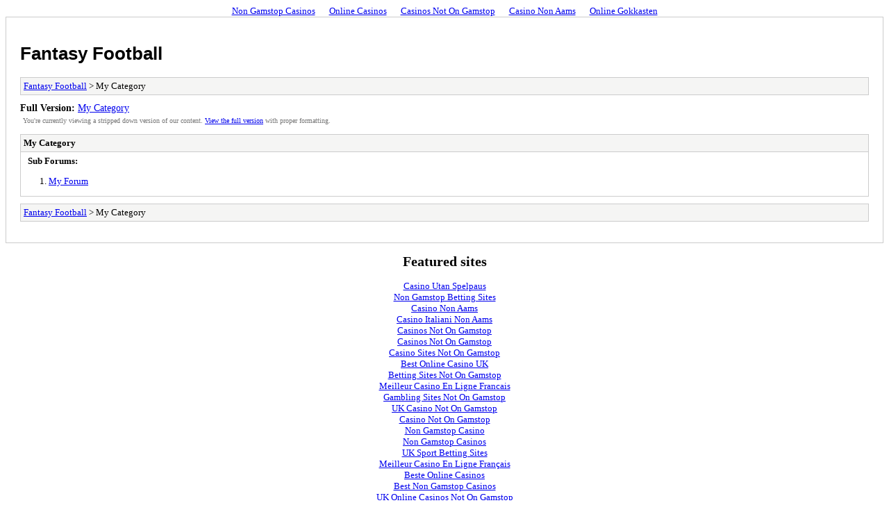

--- FILE ---
content_type: text/html; charset=utf-8
request_url: https://fantasyfootballfiles.com/archive/index_forum-1_html/
body_size: 1786
content:
<!DOCTYPE html PUBLIC "-//W3C//DTD XHTML 1.0 Transitional//EN" "http://www.w3.org/TR/xhtml1/DTD/xhtml1-transitional.dtd"><html xmlns="http://www.w3.org/1999/xhtml" xml:lang="en" lang="en"><head>
	<meta http-equiv="Content-Type" content="text/html; charset=UTF-8"/>
<title>Fantasy Football - My Category</title>
	<link rel="canonical" href="https://fantasyfootballfiles.com/archive/index_forum-1_html/" />
<meta name="robots" content="index,follow"/>
<link type="text/css" rel="stylesheet" rev="stylesheet" href="../../archive/screen.css" media="screen"/>
<link type="text/css" rel="stylesheet" rev="stylesheet" href="../../archive/print.css" media="print"/>
</head>
<body><div style="text-align: center;"><a href="https://gdalabel.org.uk/" style="padding: 5px 10px;">Non Gamstop Casinos</a><a href="https://www.solaroad.nl/" style="padding: 5px 10px;">Online Casinos</a><a href="https://nva.org.uk/" style="padding: 5px 10px;">Casinos Not On Gamstop</a><a href="https://esconti.it/" style="padding: 5px 10px;">Casino Non Aams</a><a href="https://www.hollandrijnland.net/" style="padding: 5px 10px;">Online Gokkasten</a></div>
<div id="container">
<h1><a href="../../index_php/">Fantasy Football</a></h1>
<div class="navigation"><a href="../../archive/index/">Fantasy Football</a> &gt; My Category</div>
<div id="fullversion"><strong>Full Version:</strong> <a href="../../forumdisplay_fid_1/">My Category</a></div>
<div id="infobox">You&#39;re currently viewing a stripped down version of our content. <a href="../../forumdisplay_fid_1/">View the full version</a> with proper formatting.</div>
<div id="content">
<div class="listing">
<div class="header"><h2>My Category</h2></div>
<div class="forumlist">
<h3><strong>Sub Forums:</strong></h3>
<ol>
<li><a href="../../archive/index_forum-2_html/">My Forum</a></li>
</ol>
</div>
</div>
</div>
<div class="navigation"><a href="../../archive/index/">Fantasy Football</a> &gt; My Category</div>
<div id="printinfo">
<strong>Reference URL&#39;s</strong>
<ul>
<li><strong>Fantasy Football:</strong> http://www.fantasyfootballfiles.com/index.php</li>
<li><strong>:</strong> </li></ul>
</div>
</div>
<div style="text-align:center"><h2>Featured sites</h2><ul style="list-style:none;padding-left:0"><li><a href="https://makthavare.se/">Casino Utan Spelpaus</a></li><li><a href="https://voice4change-england.com/">Non Gamstop Betting Sites</a></li><li><a href="https://www.teamlampremerida.com/">Casino Non Aams</a></li><li><a href="https://www.progettomarzotto.org/">Casino Italiani Non Aams</a></li><li><a href="https://www.clintoncards.co.uk/">Casinos Not On Gamstop</a></li><li><a href="https://tescobagsofhelp.org.uk/">Casinos Not On Gamstop</a></li><li><a href="https://visitfortwilliam.co.uk/">Casino Sites Not On Gamstop</a></li><li><a href="https://www.aboutcookies.org.uk/">Best Online Casino UK</a></li><li><a href="https://www.cwgc.org.uk/">Betting Sites Not On Gamstop</a></li><li><a href="https://www.clown-bar-paris.fr/">Meilleur Casino En Ligne Francais</a></li><li><a href="https://energypost.eu/">Gambling Sites Not On Gamstop</a></li><li><a href="https://www.unearthedsounds.co.uk/">UK Casino Not On Gamstop</a></li><li><a href="https://pumphousegallery.org.uk/">Casino Not On Gamstop</a></li><li><a href="https://epik.org.uk/">Non Gamstop Casino</a></li><li><a href="https://www.cheshirewestmuseums.org/non-gamstop-casinos-uk/">Non Gamstop Casinos</a></li><li><a href="https://www.londoncollections.co.uk/">UK Sport Betting Sites</a></li><li><a href="https://www.reseauconsigne.com/">Meilleur Casino En Ligne Français</a></li><li><a href="https://openindezorg.nl/">Beste Online Casinos</a></li><li><a href="https://www.digitalbydefaultnews.co.uk/non-gamstop-casinos/">Best Non Gamstop Casinos</a></li><li><a href="https://www.wyedeantourism.co.uk/">UK Online Casinos Not On Gamstop</a></li><li><a href="https://www.thehotelcollection.co.uk/casinos-not-on-gamstop/">UK Casino Sites Not On Gamstop</a></li><li><a href="https://www.flatcaphotels.com/new-casinos-not-on-gamstop/">Non Gamstop Casinos UK</a></li><li><a href="https://seachangeproject.eu/">Casino Non Aams</a></li><li><a href="https://actualite-de-la-formation.fr/">Meilleur Casino En Ligne</a></li><li><a href="https://www.ritmare.it/">Casino Online Non Aams</a></li><li><a href="https://www.giletjaunecoin.com/">Crypto Casino</a></li><li><a href="https://70percentpure.be/">Paris Sportif Belge</a></li><li><a href="https://www.progettoasco.it/">Casino Online App</a></li><li><a href="https://www.incontriconlamatematica.net/">Migliori Siti Per Giocare A Poker Online</a></li><li><a href="https://www.bernypack.fr/">Paris Sportif Tennis Avis</a></li><li><a href="https://www.asyncron.fr/">Avis Sweet Bonanza</a></li><li><a href="https://npolittleones.com/">本人確認不要 カジノ</a></li><li><a href="https://www.ifac-addictions.fr/">Casino En Ligne</a></li><li><a href="https://www.ncps-care.eu/">Migliori Siti Scommesse Non Aams</a></li><li><a href="https://housseniawriting.com/">Meilleur Casino En Ligne</a></li><li><a href="https://normandie2014.com/">Meilleur Casino En Ligne</a></li><li><a href="https://www.adriaraceway.com/">Casino Italiani Non Aams</a></li></ul></div><div id="footer">
Powered By <a href="https://mybb.com/">MyBB</a>, © 2002-2016 <a href="https://mybb.com/">MyBB Group</a>
</div>

<script defer src="https://static.cloudflareinsights.com/beacon.min.js/vcd15cbe7772f49c399c6a5babf22c1241717689176015" integrity="sha512-ZpsOmlRQV6y907TI0dKBHq9Md29nnaEIPlkf84rnaERnq6zvWvPUqr2ft8M1aS28oN72PdrCzSjY4U6VaAw1EQ==" data-cf-beacon='{"version":"2024.11.0","token":"7cd48305871b4ed9a4487e4f08f938d3","r":1,"server_timing":{"name":{"cfCacheStatus":true,"cfEdge":true,"cfExtPri":true,"cfL4":true,"cfOrigin":true,"cfSpeedBrain":true},"location_startswith":null}}' crossorigin="anonymous"></script>
</body></html>